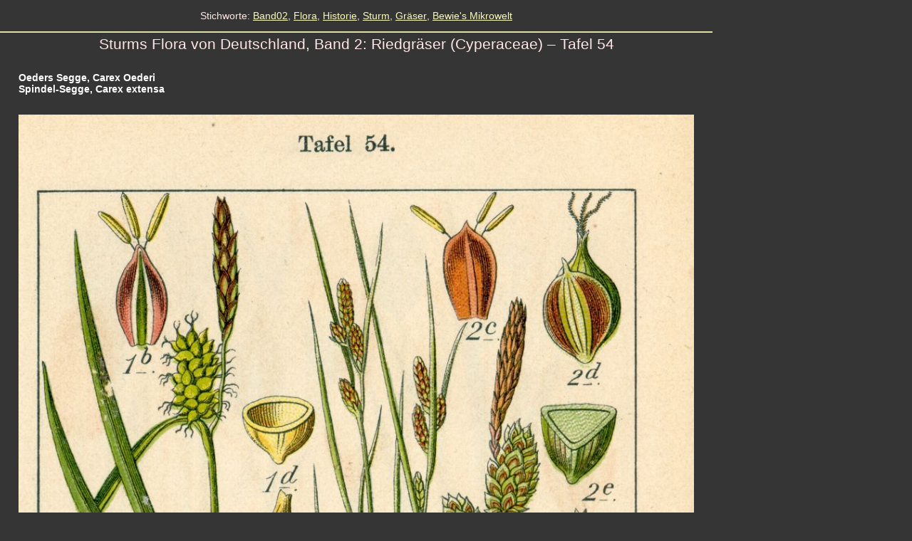

--- FILE ---
content_type: text/css
request_url: https://www.bewie.de/wp-content/themes/bewie/style.css
body_size: 19099
content:
@charset "utf-8";


:root { 
	/* Basisfarben der Seite */
	--Back_dunkel: #000000;
	--Back_dunkel_trans: rgba(0,0,0,0.60);
	--Back_dunkelgrau: #353535;
	--Seitengelb: #E0E0A0;
	--Seitenrot: #600103;
	--TransparenteFarbe: rgba(0,0,0,0.00);
  
	--ZitatSchriftColor: rgba(198,247,252,1.00);
	--ZitatRandColor: rgba(99,123,126,0.79);
  
	--AnfangEintragColor: #BF6601;
  
	--TrennerMain: #606060;
	--TrennerColorDunkel: #353535;
  
	--SchattenColor: #787777;

	/* Farben für Links */ 	
	--aColor: #FBFBBD;
	--ahColor: #FBFB6A;
	--aaColor: #C7FFC6;

  --MinBO: 500px;       /* Mindestbreite für Body*/
  --MaxBO: 1000px;       /* Maximalbreite für Body*/
}
/*
 Achtung: Beim Eintrag am Zielelement muss die Klammer auf var ohne Abstand folgen!
 Beispiel: background-color: var(--Back_dunkel);
*/



/* ============================================================================== */
/* Basiselemente der Webseite */
/* ============================================================================== */


html {
	line-height: normal;
}
@media (max-width: 500px) {
	html {
		font-size: 12px;
	}
}
@media (min-width: 501px) {
	html {
		font-size: 13px;
	}
}
@media (min-width: 1000px) {
	html {
		font-size: 14px;
	}
}

@media (min-width: 1500px) {
	html {
		font-size: 15px;
	}
}



body {
	padding: 0px;
	border: 0px;
	margin: 0px;
	background-color: var(--Back_dunkelgrau);
	color: #FFFFFF;
	font-family: tahoma, verdana, calibri, helvetica, arial, sans-serif;
	max-width: 100vw;
}



a {
	color: var(--aColor);
	outline: 0;
	font-stretch: ultra-condensed;
}

a:hover {
	color: var(--ahColor);
	outline: 0;
	font-stretch: ultra-condensed;
}

a:active {
	color: var(--aaColor);
	outline: 0;
	font-stretch: ultra-condensed;
}


h1 {
	font-size: 1.7rem;
	font-weight: 300;
	margin-bottom: 0.1em;
}

h2 {
	font-size: 1.5rem;
	font-weight: 300;
	margin-bottom: 0.2rem;
}

h3 {
	font-size: 1.125rem;
	margin-bottom: 0.1rem;
}

h4 {
	font-size: 1rem;
	margin-bottom: 0.1rem;
}

h5 {
	font-size: 0.9rem;
	margin-bottom: 0.1em;
}

h6 {
	font-size: 0.85rem;
	margin-bottom: 0.1em;
}


.trenner0 {
  width: 100%;
  height: 5px;
  background-color: #600103;
  color: #600103;
}


.trenner1 {
  width: 100%;
  height: 0.2em;
  margin: 0px;
  border: 0px;
  padding: 0px;
  background: var(--TrennerColorDunkel);
  color: var(--TrennerColorDunkel);
}

/* Links im Text mit etwas größerer und fetterer Schrift */
.link_groesser {
  font-size: 1.2rem;
  font-weight: bolder;
}

/* Zitate im Text */
.zitat {
  font-size: 1.1rem;
  font-style: italic;
}

/* Allgemeine weiße Schrift */
.weissschrift {
  line-height: normal;
  color: #FFFFFF;
}

/* Allgemeine gelbe Schrift */
.gelbschrift {
  line-height: normal;
  color: #F8F6BA;
}

/* Allgemeine blaue Schrift */
.blauschrift {
  line-height: normal;
  color: #70ECFC;
}

/* Allgemeine kleine blaue Schrift */
.blauschrift_klein {
  font-weight: lighter;
  font-size: 65%; 
  line-height: normal;
  color: #70ECFC;
}

/* kleine enge Schrift */
.engschrift {
  font-size: 90%; 
  font-stretch: extra-condensed;
}

/* kleine enge Schrift */
.nochengereschrift {
  font-size: 60%; 
  font-stretch: ultra-condensed;
}


/* schafft an seinem Element oben und unten einen Margin */
.platz_ou {
  margin-top: 1.5em;
  margin-bottom: 1.5em;
}


blockquote {
	border-left: 7px solid var(--ZitatRandColor);
	margin-bottom: 1.8em;
	padding-left: 0.8em;
	padding-right: 2em;
	color: var(--ZitatSchriftColor);
  font-size: 90%;
	font-style: italic;
	font-family: "Noto Sans", sans-serif;
	line-height: 1.6;
  text-align: left;
}


/* Navigator allgemein für oval gerahmte Links mit Untermenues */
.navoval_0 {
  padding-top: 2px;
  padding-bottom: 2px;
  padding-left: 5px;
  padding-right: 5px;
	border: 0;
	margin: 0;
	font-size: 0.9rem;
  line-height: 1,4rem;
	text-align: left;
}

/* Navigator für oberen Seitenrand - Farbe, Position und Typ */
.navoval_oben0 {
  box-sizing: border-box;
  position: fixed;     
  display: flex;
  flex: auto;
  flex-direction: column;
 	top: 0px;
 	left: 0px;
  width: 100%;
  height: 2.5em;
 	min-width: var(--MinBO);
  background-color: var(--Back_dunkel);
}

/* Navigator über und unter Loop: vor / zurück - Position und Typ */
.navoval_loop {
  box-sizing: border-box;
  display: block;
  width: 100%;
  background-color: var(--Back_dunkelgrau);
}

/* Navigator für oberen Seitenrand bei Historie - Farbe, Position und Typ */
.navoval_obenhistoriealt {
  box-sizing: border-box;
  position: fixed;     
  display: block;
 	top: 0px;
 	left: 5px;
 	width: 100%;
  height: 60px;
  min-width: 700px;
  background-color: rgba(51,51,51,0.80);
}

/* Navigator für oberen Seitenrand bei Wasserwelt-Seiten - Farbe, PPosition und Typ */
.navoval_obenwasserwelt {
  box-sizing: border-box;
  position: fixed;     
  display: block;
 	top: 0px;
 	left: 5px;
 	width: 100%;
  height: 60px;
  min-width: 700px;
  background-color: var(--Back_dunkel_trans);
	text-align: center;
}


/* Navigator für oberen Seitenrand bei Stackbilder-Seiten - Farbe, PPosition und Typ */
.navoval_obenstackbilder {
  box-sizing: border-box;
  position: fixed;     
  display: block;
 	top: 0px;
 	left: 5px;
 	width: 100%;
  height: 60px;
  min-width: 700px;
  background-color: var(--Back_dunkel_trans);
}


/* Navigator für oberen Seitenrand bei Mikrowelt-Seiten - Farbe, PPosition und Typ */
.navoval_obenmikrowelt2 {
  box-sizing: border-box;
  position: fixed;     
  display: block;
 	top: 0px;
 	left: 5px;
 	width: 100%;
  height: 60px;
  min-width: 700px;
  background-color: var(--Back_dunkel_trans);
}


/* ovale Navigatorelemente */
.navoval_0 ul {
  display: inline-block;
	margin: 0;
	padding: 0;
	text-align: center;
}
.navoval_0 li {
  float: left;
	list-style: none;
	margin: 0;
	padding: 0;
	position: relative;
}

/* Unternavigation */
.navoval_0 ul ul {
	font: 0/0 serif;
	margin: 0;
	padding: 0;
	position: absolute;
	top: 2em;
	z-index: -0.8;
}

/*  Unternavigation einblenden */
.navoval_0 ul li:hover ul {
	font: inherit;
	z-index: -0.8;
	-webkit-transition: all 0.4s ease-in;
	transition: all 0.4s ease-in;
}

.navoval_0 ul ul li {
	float: none;
	margin-bottom: 0.1em;
	-webkit-transition: all 0.4s ease-in;
	transition: all 0.4s ease-in;
}

.navoval_0 a,
.navoval_0 span {
	background-color: var(--Back_dunkel);
	border: 1px solid var(--TrennerMain);
	border-radius: 0.5em;
	box-shadow: 0.4em 0.4em 0.4em var(--SchattenColor) inset;
	color: var(--aColor);
	display: block;
	font-weight: normal;
  font-size: 0.8rem;
	margin: 0.3em 0 0 0;
	padding: 0.3em;
	text-decoration: none;
	/* Breite den in li enthaltenen Elementen zuweisen */
	width: 6.5em;
}

.navoval_0 ul ul a,
.navoval_0 ul ul span {
	border-radius: 8px;
}

/* aktuelle Unterseite kennzeichnen */
.navoval_0 a:hover,
.navoval_0 span {
	color: var(--ahColor);
	background-color: #050252;
}

.navoval_0 a:hover {
	margin-top: 0;
	padding: 0.5em 0.4em 0.4em;
}

.navoval_0 ul ul a:hover {
	margin: 0.3em 0 0 0;
	padding: 0.3em;
}

/* aktuelle Unterseite kennzeichnen */
.navoval_0 ul ul span {
	background-color: var(--Back_dunkel);
	color: gold;
}

/* Die Klasse Kissenkasten stellt den Inhalt in einem kissenartig gestalteten
   Kasten mit abgerundeten Ecken und Schatten dar. */
.Kissenkasten {
  box-sizing: border-box;
	border: 3px solid var(--TrennerMain);
	border-radius: 1em;
	box-shadow: 0.8em 0.8em 0.8em var(--SchattenColor) inset, -0.8em -0.8em 0.8em black inset;
  text-align: center;
  margin-bottom: 1em;
  padding-top: 1em;
  padding-bottom: 1em;
  padding-left: 1.4em;
  padding-right: 1.4em;
  font-weight: 120;
  font-stretch: semi-expanded;
  font-size: 0.9rem;
}

/* Die Klasse WortKissenkasten entspricht Kissenkasten, aber mit geringerer Wölbung und kleinerem padding */
.WortKissenkasten {
  box-sizing: border-box;
	border: 2px solid var(--TrennerMain);
	border-radius: 0.7em;
	box-shadow: 0.4em 0.4em 0.4em var(--SchattenColor) inset, -0.4em -0.4em 0.4em black inset;
  text-align: center;
  margin-bottom: 1em;
  padding-top: 0.4em;
  padding-bottom: 0.4em;
  padding-left: 1em;
  padding-right: 1em;
  font-weight: 120;
  font-stretch: semi-expanded;
  font-size: 0.9rem;
}

/* Die Klasse WortkleinKissenkasten entspricht WortKissenkasten, aber mit noch geringerer Wölbung und kleinerem padding */
.WortkleinKissenkasten {
  box-sizing: border-box;
	border: 1px solid var(--TrennerMain);
	border-radius: 0.3em;
	box-shadow: 0.3em 0.3em 0.3em var(--SchattenColor) inset;
  text-align: center;
  margin-bottom: 0.2em;
  padding-top: 0.2em;
  padding-bottom: 0.2em;
  padding-left: 1em;
  padding-right: 1em;
}


/* 
============================================================================== 
  wrapper ist das Element unterhalb der Kopf-Navigationsleiste und
  ist als flexbox konzipiert. Die id bestimmt das innere Verhalten
  wrapperclass definiert sein Aussehen und damit das grundsätzliche
  Aussehen einer Seite
============================================================================== 
*/

#wrapper {
  display: flex;
  flex-direction: row;
  flex-flow: nowrap;
  justify-content: flex-start;
  align-items: stretch;
}

.wrapperclass {
  box-sizing: border-box;
  margin: 0;
  border: 0;
  padding: 0;
  background-color: var(--Back_dunkelgrau);
  min-width: var(--MinBO);
  max-width: var(--MaxBO);
  width: 100%;
}

/* ============================================================================== */
/* Navigationsleiste am linken Rand der Seite */
/* Sie ist das erste Element in der wrapper-Flexbox */
/* ============================================================================== */

#navilinks {
	flex: 0 0 160px;
	height: auto;
	overflow-y: auto;  
	margin: 0px;
	border: 0px;
	padding-top: 0.3em;
	padding-bottom: 3em;
	padding-left: 0.4em;
	padding-right: 0.4em;
	background-color: var(--Back_dunkel);
	color: rgba(255,230,230,1.00);
	font-stretch: ultra-condensed;
	font-size: 0.7rem;
}
@media (max-width: 600px) {
	#navilinks {
		flex: 0 0 120px;
		font-size: 0.8rem;
	}
}

#navisuchspan {
	padding: 0px;
	margin: 0px;
	width: 320px;
	height: 24px;
	display: inline;
	text-align: center;
	font-stretch: ultra-condensed;
	font-size: 0.6rem;
}
@media (max-width: 600px) {
	#navisuchspan {
		flex: 0 0 120px;
		font-size: 0.8rem;
	}
}

#navisuchinput {
	padding: 0px;
	margin: 0px;
	width:  100%;
	height: 1.5em;
	display: inline;
	color: rgba(0,0,0,1.00);
	font-size: 1.1rem;
	font-stretch: ultra-condensed;
	font-size: 0.6rem;
}
@media (max-width: 600px) {
	#navisuchinput {
		flex: 0 0 120px;
		font-size: 0.8rem;
	}
}

#navilinks > ul { margin-left: 0.2em; padding-left: 0.2em; font-weight: normal;}

.children { margin-left: 0.2em; padding-left: 0.2em; color:#F96556; }

.children > li > a { color:#B3F956; }
		  	
.navilinkslink {
	font-size: 1rem;
  font-weight: bold;
  line-height: 1.3rem;
}

#wp-calendar {
  color: #32899B;
}



/* ============================================================================== */
/* Hauptseite, Excerpt-Seiten */
/* Die Hauptseite ist das zweite Element in der wrapper-Flexbox */
/* ============================================================================== */
#hauptseite {
  box-sizing: border-box;
  display: flex;
  flex-direction: column;
  align-items: center;
  flex: auto;
  height: auto;
  margin: 0px;
  border: 0px;
  padding-top: 0.2em;
 	padding-bottom: 0px;
  padding-left: 0px;         
  padding-right: 0px;
	background-color:  var(--Back_dunkelgrau);
	color: rgba(255,230,230,1.00);
  text-align: center;
}

#hauptseite_single {
  box-sizing: border-box;
  display: flex;
  flex-direction: column;
  align-items: center;
  flex: auto;
  height: auto;
  margin: 0px;
  border: 0px;
  padding-top: 0px;
  padding-bottom: 0px;
  padding-left: 0px;         
  padding-right: 0px;
  background-color:  var(--Back_dunkelgrau);
  color: rgba(255,230,230,1.00);
  text-align: center;
}

.blogtitel {
  box-sizing: border-box;
  display: inline-block;
  width: 100%;
 	font-size: 1.5rem;
  font-weight: 160;
 	padding: 0.2em;
  margin-bottom: 0.2em;
  background-color: var(--Back_dunkelgrau);
  text-align: center;
 	border-top: 2px solid var(--Seitengelb);
}

#hauptunterseite {
  box-sizing: border-box;
  display: flex;
  flex-direction: column;
  align-items: center;
  flex: auto;
  height: auto;
  padding-left: 0.5em;         
  padding-right: 0.5em;
  margin: 0px;
  color: white;
  text-align: center;
}


/* ============================================================================== */
/* Der bloginhalt umfasst sämtliche Blöcke des Posts */
/* ============================================================================== */

.bloginhalt {
  box-sizing: border-box;
  width: 97%;
  color: white;
  text-align: left;
  padding: 0.3em;
  padding-bottom: 1em;
}



.bloginhalt img {
  box-sizing: border-box;
  display: block;
  width: 100%;
  height: auto;
  margin-bottom: 2em;
  margin-top: 2em;
  margin-left: 0px;
  margin-right: 0px;
}

.bloginhalt video {
  box-sizing: border-box;
  display: flex;
  align-content: center;
  max-width: 650px;
  height: auto;
  margin-bottom: 2em;
  margin-top: 2em;
  margin-left: 0px;
  margin-right: 0px;
}


/* ============================================================================== */
/* hauptseite_excerpt umfasst bei Listendarstellung die Auflistung der einzelnen posts nach Suche oder Kategorieauflistung */
/* kachelbox_excerpt umfasst bei Kacheldarstellung innerhalb von hauptseite_excerpt die Auflistung der einzelnen posts nach */
/* Suche oder Kategorieauflistung */
/* hauptunterseite_excerpt bzw. kachel_excerpt umfasst die Kurzfassung eines einzelnen posts */
/* nach Suche oder Kategorieauflistung */
/* ============================================================================== */

#hauptseite_excerpt {
  box-sizing: border-box;
  display: flex;
  flex-direction: column;
  align-items: center;
  flex: auto;
  height: auto;
  margin: 0px;
  border: 0px;
  padding-top: 0px;
	padding-bottom: 0px;
  padding-left: 0px;         
 	padding-right: 0px;
 	background-color: var(--Back_dunkelgrau);
	color: rgba(255,230,230,1.00);
  text-align: center;
}

#hauptseite_excerpt > p {
  box-sizing: border-box;
  width: auto;
  padding-left: 1em;         
  padding-right: 1em;         
  text-align: center;
}

#hauptunterseite_excerpt {
  box-sizing: border-box;
  display: flex;
  flex-direction: row;
  align-items: left;
  width: 100%;
  padding-top: 1em;
  padding-left: 2em;         
 	padding-right: 2em;
 	padding-bottom: 2em;
  margin-bottom: 0.4em;
	color: white;
  text-align: left;
	background-color: var(--Back_dunkelgrau);
 	border: 0.15em solid var(--TrennerMain);
 	border-radius: 1em;
	box-shadow: 0.8em 0.8em 0.8em var(--SchattenColor) inset, -0.8em -0.8em 0.8em black inset;
}

/* Dies ist die Klasse für die Flexbox*/
.kachelbox_excerpt {
  display: flex;
  width: 100%;
  flex-direction: row;
  flex-wrap: wrap;
  justify-content: center;
}

/* Dies ist die Klasse für die Flex-Items  */
.kachel_excerpt {
  display: flex;
  flex-direction: row;
  flex-wrap: wrap;
  flex-grow: 0;
  flex-shrink: 1;
  flex-basis: 180px;
  align-content: center;
  align-items: center;
  justify-content: center;
  box-sizing: border-box;
  padding-top: 1em;
  padding-left: 1.3em;         
 	padding-right: 1.3em;
 	padding-bottom: 1em;
  margin-bottom: 0.4em;
	color: white;
	background-color: var(--Back_dunkelgrau);
 	border: 0.15em solid var(--TrennerMain);
 	border-radius: 1em;
	box-shadow: 0.8em 0.8em 0.8em var(--SchattenColor) inset, -0.8em -0.8em 0.8em black inset;
}

#meta {
  padding: 0.4em;
  text-align: center;
  font-size: 0.8rem;
  border-bottom: 2px solid #A70205;	
  border-color: #A70205;
}

.search_info {
 font-size: 1.2rem;
}

#kommentar_formular {
  box-sizing: border-box;
  width: 100%;
  padding: 1em;
	 border-top: 2px solid var(--TrennerMain);
  text-align: left;
}

#commentform {
  text-align: left;
}


#comment {
	width: 500px;
	border-top-width: 2px;
	border-top-color: var(--AnfangEintragColor); 
}


#respond {
	color: var(--AnfangEintragColor);
}



/* sorgt für richtige Darstellung von Seiten mit Filmen (wird sonst von Linksnavi nach unten verdrängt) */
.mejs-container {
	clear: none;
}

/* ============================================================================== */
/* Hilfeseite*/
/* ============================================================================== */
.hilfeclass {
  box-sizing: border-box;
  margin: 0;
  border: 0;
  padding: 0;
  background-color: var(--Back_dunkelgrau);
  min-width: 20em;
}

.hilfetabelle {
  margin: 0.2rem;
  color: #FFFFFF;
  border: 1px solid;
  border-collapse: collapse;
}

.hilfezelle {
  padding: 0.2rem;
  border: 1px solid;
  border-collapse: collapse;
  align: left;
  valign: top;
}


/* ============================================================================== */
/* Homeseite und Unterelemente*/
/* Die Homeseite ist das zweite Element in der wrapper-Flexbox */
/* ============================================================================== */
#HomeSeite {
  box-sizing: border-box;
  display: flex;
  flex-direction: column;
  flex: auto;
  min-height: 1000px;
  margin: 0px;
  border: 0px;
  padding-top: 0.2em;
  padding-bottom: 1em;
  padding-left: 1em;         
  padding-right: 1em;
  background-color:  var(--Back_dunkelgrau);
  color: rgba(255,230,230,1.00);
  text-align: center;
}



#homeloop {
  margin-top: 2em;
  padding-top: 2em;
}

.home_figure {
  display: flex;
  flex: auto;
  flex-direction: column;
  padding: 0px;
  margin-top: 0px;
  margin-bottom: 0px;
  margin-left: 1em;
  margin-right: 1em;
  text-align: center;
}

.HomeBild {
  margin-bottom: 1em;
  margin-top: 0px;
  margin-left: 0px;
  margin-right: 0px;
  width: 100%;	
}

.home_figcaption {
  box-sizing: border-box;
  text-align: center;
}


/* ============================================================================== */
/* Modifikationen den Blockelemente */
/* ============================================================================== */

.wp-block-image{
  border: 2px solid var(--TrennerMain);
  background-color: #010117;
  color: #FCFCD2;
  padding: 0.5em;
  margin-top: 1em;
  margin-bottom: 0;
  margin-left: 0;
  margin-right: 0;
  width: 100%
}

.wp-block-image figcaption {
  font-style: italic;
  text-align: center;
}





--- FILE ---
content_type: text/javascript
request_url: https://www.bewie.de/wp-content/themes/bewie/js_funktionen.js
body_size: 4954
content:
  

	'use strict';

 

function bw_IAlteDateienEin(Ziel) {
  var Referenz = document.getElementById("IFalteDateien");
  Referenz.style.visibility = 'visible';
  Referenz.style.width = '1000px';
  Referenz.style.height = '800px';
  Referenz.setAttribute('src',Ziel);
}

function bw_IAlteDateienAus() {
  alert('iframe');
  var Referenz = document.getElementById("IFalteDateien");
  alert('iframe aus - ' + Referenz.name);
  Referenz.style.visibility = 'hidden';
  Referenz.style.width = '1px';
  Referenz.style.height = '1px';
}

function bw_hole_Elementhoehe(referenz) {
		var hoehe = window.getComputedStyle(referenz, null).getPropertyValue('height');
		return hoehe;
	}

 function bw_hole_Elementbreite(referenz) {
		var hoehe = window.getComputedStyle(referenz, null).getPropertyValue('width');
		return hoehe;
	}

 function bw_hole_HauptHoehe() {
		var hoehe = document.getElementById("hauptseite").offsetHeight;
		return hoehe;
	}

 function bw_hole_NaviHoehe() {
		 return document.getElementById("navilinks").offsetHeight;
	}

 //  Suche. Sucht auch, wenn der Suchbegriff leer ist, liefert dann alles zurück 
 function bw_SucheStarten(Suchenach) {
		 Suchenach = '/index.php?s=' + Suchenach;
   // alert(Suchenach);
		 window.location.href = Suchenach;
 }
	
 //  Globale Funktion: Liest aus dem oberen Eingabefeld den Suchbegriff aus 
 //  und startet die suche
 function bw_SucheNaviStarten(p) {
			var Suchbegriff = document.getElementById('navisuchinput').value;
		 Suchbegriff = Suchbegriff.trim();
   // alert(p);
   // alert(Suchbegriff);
		 if (Suchbegriff.length > 0) {
		  bw_SucheStarten(Suchbegriff);
	  } else {
				alert('Kein Suchbegriff eingegeben.');
			}
 }
	
function suchnavikeydown(event) {
	var typus = event.type;
	var wert = event.which;
	// alert('event: ' + typus + '   --   wert: '+ wert);
	if (wert == 13) { 
		bw_SucheNaviStarten('return')	
	}
}

// erwartet eine Zahl, setzt die Höhe in Zahl-Pixeln
 function bw_setze_NaviHoehe(hoehe) {
		document.getElementById("navilinks").style.height = hoehe + 'px';
	}

 // erwartet eine Zahl, setzt die Höhe in Zahl-Pixeln
 function bw_setze_HauptHoehe(hoehe) {
		document.getElementById("hauptseite").style.height = hoehe + 'px';
	}

 // erwartet eine Zahl, setzt die Höhe in Zahl-Pixeln
 function bw_setze_HomeHoehe(hoehe) {
		document.getElementById("homeseite").style.height = hoehe + 'px';
	}

 // erwartet eine Zahl, setzt die Breite in Zahl-Pixeln
 function bw_setze_CommentBreite(breite) {
		document.getElementById("comment").style.width = breite +'px';
	}

 function bw_angleichen_HauptNavi() {
		// Werte werden immer in px zurückgegeben (einschließlich Benennung px)
		// alert('div-Höhen anpassen');
		var ref_navi = document.getElementById("navilinks")
		var ref_haupt = document.getElementById("hauptseite")
		var ref_home = document.getElementById("homeseite")
 	  var hoehenavi = bw_hole_Elementhoehe(ref_navi);
		var hoehenavi_idx = hoehenavi.indexOf('px');
 	  if ( ref_haupt ) { var hoehehaupt = bw_hole_Elementhoehe(ref_haupt); }
 	  if ( ref_home ) { var hoehehaupt = bw_hole_Elementhoehe(ref_home); }
		var hoehehaupt_idx = hoehehaupt.indexOf('px');
 	  if ( ref_haupt ) { var breitehaupt = bw_hole_Elementbreite(ref_haupt); }
 	  if ( ref_home ) { var breitehaupt = bw_hole_Elementbreite(ref_home); }
		var breitehaupt_idx = breitehaupt.indexOf('px');
		// px am Ende entfernen
    hoehenavi = hoehenavi.substring(0,hoehenavi_idx);
    hoehehaupt = hoehehaupt.substring(0,hoehehaupt_idx);
    breitehaupt = breitehaupt.substring(0,breitehaupt_idx);
		// Werte ab Punkt der Dezimalzahl entfernen
		hoehenavi_idx = hoehenavi.indexOf('.');
		hoehehaupt_idx = hoehehaupt.indexOf('.');
		breitehaupt_idx = breitehaupt.indexOf('.');
    if (hoehenavi_idx>= 0) { hoehenavi = hoehenavi.substring(0,hoehenavi_idx); }
    if (hoehehaupt_idx>= 0) { hoehehaupt = hoehehaupt.substring(0,hoehehaupt_idx); }
    if (breitehaupt_idx>= 0) { breitehaupt = breitehaupt.substring(0,breitehaupt_idx); }
		// alert(hoehenavi + '        ' + hoehehaupt);
		// alert('breitehaupt: '+breitehaupt);
		var breit = breitehaupt * 0.7;
		// alert('breit: '+breit);
		var hoch = hoehehaupt;
		hoch = Math.max(hoch, window.innerHeight);
		// alert('hoch: '+hoch);
    bw_setze_NaviHoehe(hoch);
    if ( ref_haupt ) { bw_setze_HauptHoehe(hoch); }
    if ( ref_home ) { bw_setze_HomeHoehe(hoch); }
		bw_setze_CommentBreite(breit);
	} 


 function bw_FunktionsTest() {
		alert('Hier meldet sich die Testfunktion!');
  bw_angleichen_HauptNavi();  
	}

// Vorbereitung für das Abfangen von Element-Events.
	(function () {
  		//  Element-Events initialisieren
    function init() {
      // bw_angleichen_HauptNavi();
      // addUsabilityToMenu("home_nav", 1);
    }
  
	  	// Ereignisroutine: Element-Events initialisieren, nachdem der DOM komplett ist
    document.addEventListener('DOMContentLoaded',init);
  }());



